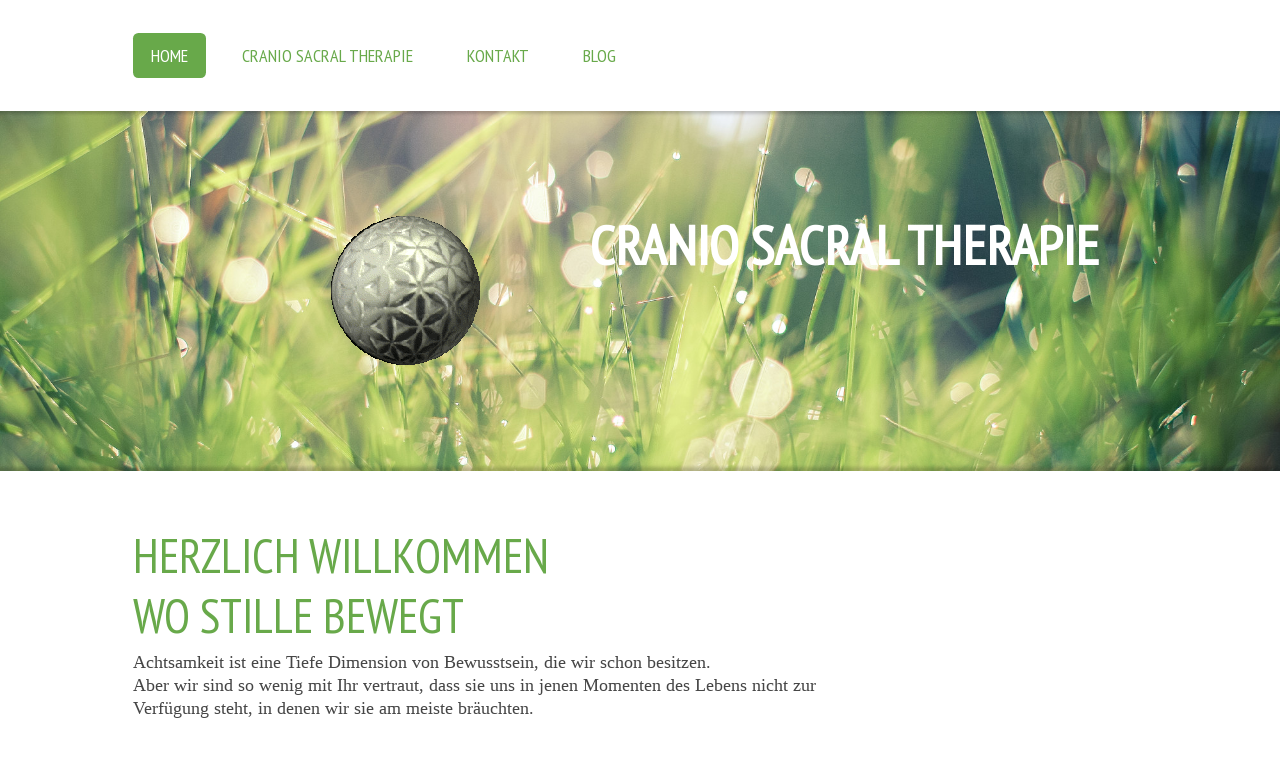

--- FILE ---
content_type: text/html; charset=UTF-8
request_url: https://www.craniobuelach.ch/
body_size: 8146
content:
<!DOCTYPE html>
<html lang="de-DE"><head>
    <meta charset="utf-8"/>
    <link rel="dns-prefetch preconnect" href="https://u.jimcdn.com/" crossorigin="anonymous"/>
<link rel="dns-prefetch preconnect" href="https://assets.jimstatic.com/" crossorigin="anonymous"/>
<link rel="dns-prefetch preconnect" href="https://image.jimcdn.com" crossorigin="anonymous"/>
<link rel="dns-prefetch preconnect" href="https://fonts.jimstatic.com" crossorigin="anonymous"/>
<meta http-equiv="X-UA-Compatible" content="IE=edge"/>
<meta name="description" content=""/>
<meta name="robots" content="index, follow, archive"/>
<meta property="st:section" content=""/>
<meta name="generator" content="Jimdo Creator"/>
<meta name="twitter:title" content="HERZLICH WILLKOMMEN"/>
<meta name="twitter:description" content="Achtsamkeit ist eine Tiefe Dimension von Bewusstsein, die wir schon besitzen. Aber wir sind so wenig mit Ihr vertraut, dass sie uns in jenen Momenten des Lebens nicht zur Verfügung steht, in denen wir sie am meiste bräuchten. Jon Kabat-Zinn"/>
<meta name="twitter:card" content="summary_large_image"/>
<meta property="og:url" content="http://www.craniobuelach.ch/"/>
<meta property="og:title" content="HERZLICH WILLKOMMEN"/>
<meta property="og:description" content="Achtsamkeit ist eine Tiefe Dimension von Bewusstsein, die wir schon besitzen. Aber wir sind so wenig mit Ihr vertraut, dass sie uns in jenen Momenten des Lebens nicht zur Verfügung steht, in denen wir sie am meiste bräuchten. Jon Kabat-Zinn"/>
<meta property="og:type" content="website"/>
<meta property="og:locale" content="de_DE"/>
<meta property="og:site_name" content="craniobuelachs Webseite!"/>
<meta name="twitter:image" content="https://image.jimcdn.com/cdn-cgi/image//app/cms/storage/image/path/s7bdc869a5e495cfd/backgroundarea/if50719e7d4c49cbc/version/1451134436/image.jpg"/>
<meta property="og:image" content="https://image.jimcdn.com/cdn-cgi/image//app/cms/storage/image/path/s7bdc869a5e495cfd/backgroundarea/if50719e7d4c49cbc/version/1451134436/image.jpg"/>
<meta property="og:image:width" content="2000"/>
<meta property="og:image:height" content="1500"/>
<meta property="og:image:secure_url" content="https://image.jimcdn.com/cdn-cgi/image//app/cms/storage/image/path/s7bdc869a5e495cfd/backgroundarea/if50719e7d4c49cbc/version/1451134436/image.jpg"/><title>HERZLICH WILLKOMMEN - craniobuelachs Webseite!</title>
<link rel="icon" type="image/png" href="[data-uri]"/>
    <link rel="alternate" type="application/rss+xml" title="Blog" href="https://www.craniobuelach.ch/rss/blog"/>    
<link rel="canonical" href="https://www.craniobuelach.ch/"/>

        <script src="https://assets.jimstatic.com/ckies.js.865e7e29143a563466bd.js"></script>

        <script src="https://assets.jimstatic.com/cookieControl.js.05068c522913fc506a64.js"></script>
    <script>window.CookieControlSet.setToOff();</script>

    <style>html,body{margin:0}.hidden{display:none}.n{padding:5px}#cc-website-title a {text-decoration: none}.cc-m-image-align-1{text-align:left}.cc-m-image-align-2{text-align:right}.cc-m-image-align-3{text-align:center}</style>

        <link href="https://u.jimcdn.com/cms/o/s7bdc869a5e495cfd/layout/dm_fe3ca09963e3cc8fb42114a5a25b6290/css/layout.css?t=1457441970" rel="stylesheet" type="text/css" id="jimdo_layout_css"/>
<script>     /* <![CDATA[ */     /*!  loadCss [c]2014 @scottjehl, Filament Group, Inc.  Licensed MIT */     window.loadCSS = window.loadCss = function(e,n,t){var r,l=window.document,a=l.createElement("link");if(n)r=n;else{var i=(l.body||l.getElementsByTagName("head")[0]).childNodes;r=i[i.length-1]}var o=l.styleSheets;a.rel="stylesheet",a.href=e,a.media="only x",r.parentNode.insertBefore(a,n?r:r.nextSibling);var d=function(e){for(var n=a.href,t=o.length;t--;)if(o[t].href===n)return e.call(a);setTimeout(function(){d(e)})};return a.onloadcssdefined=d,d(function(){a.media=t||"all"}),a};     window.onloadCSS = function(n,o){n.onload=function(){n.onload=null,o&&o.call(n)},"isApplicationInstalled"in navigator&&"onloadcssdefined"in n&&n.onloadcssdefined(o)}     /* ]]> */ </script>     <script>
// <![CDATA[
onloadCSS(loadCss('https://assets.jimstatic.com/web_unresponsive.css.28bd651a6f6ec3cca5b814afdc7c1e3a.css') , function() {
    this.id = 'jimdo_web_css';
});
// ]]>
</script>
<link href="https://assets.jimstatic.com/web_unresponsive.css.28bd651a6f6ec3cca5b814afdc7c1e3a.css" rel="preload" as="style"/>
<noscript>
<link href="https://assets.jimstatic.com/web_unresponsive.css.28bd651a6f6ec3cca5b814afdc7c1e3a.css" rel="stylesheet"/>
</noscript>
    <script>
    //<![CDATA[
        var jimdoData = {"isTestserver":false,"isLcJimdoCom":false,"isJimdoHelpCenter":false,"isProtectedPage":false,"cstok":"","cacheJsKey":"a696674d4c92f468fb8c962458f373cd72fe7ea7","cacheCssKey":"a696674d4c92f468fb8c962458f373cd72fe7ea7","cdnUrl":"https:\/\/assets.jimstatic.com\/","minUrl":"https:\/\/assets.jimstatic.com\/app\/cdn\/min\/file\/","authUrl":"https:\/\/a.jimdo.com\/","webPath":"https:\/\/www.craniobuelach.ch\/","appUrl":"https:\/\/a.jimdo.com\/","cmsLanguage":"de_DE","isFreePackage":false,"mobile":false,"isDevkitTemplateUsed":true,"isTemplateResponsive":false,"websiteId":"s7bdc869a5e495cfd","pageId":1430403776,"packageId":2,"shop":{"deliveryTimeTexts":{"1":"1 - 3 Tage Lieferzeit","2":"3 - 5 Tage Lieferzeit","3":"5 - 8 Tage Lieferzeit"},"checkoutButtonText":"Zur Kasse","isReady":false,"currencyFormat":{"pattern":"\u00a4 #,##0.00;\u00a4-#,##0.00","convertedPattern":"$ #,##0.00","symbols":{"GROUPING_SEPARATOR":" ","DECIMAL_SEPARATOR":".","CURRENCY_SYMBOL":"CHF"}},"currencyLocale":"de_CH"},"tr":{"gmap":{"searchNotFound":"Die angegebene Adresse konnte nicht gefunden werden.","routeNotFound":"Die Anfahrtsroute konnte nicht berechnet werden. M\u00f6gliche Gr\u00fcnde: Die Startadresse ist zu ungenau oder zu weit von der Zieladresse entfernt."},"shop":{"checkoutSubmit":{"next":"N\u00e4chster Schritt","wait":"Bitte warten"},"paypalError":"Da ist leider etwas schiefgelaufen. Bitte versuche es erneut!","cartBar":"Zum Warenkorb","maintenance":"Dieser Shop ist vor\u00fcbergehend leider nicht erreichbar. Bitte probieren Sie es sp\u00e4ter noch einmal.","addToCartOverlay":{"productInsertedText":"Der Artikel wurde dem Warenkorb hinzugef\u00fcgt.","continueShoppingText":"Weiter einkaufen","reloadPageText":"neu laden"},"notReadyText":"Dieser Shop ist noch nicht vollst\u00e4ndig eingerichtet.","numLeftText":"Mehr als {:num} Exemplare dieses Artikels sind z.Z. leider nicht verf\u00fcgbar.","oneLeftText":"Es ist leider nur noch ein Exemplar dieses Artikels verf\u00fcgbar."},"common":{"timeout":"Es ist ein Fehler aufgetreten. Die von dir ausgew\u00e4hlte Aktion wurde abgebrochen. Bitte versuche es in ein paar Minuten erneut."},"form":{"badRequest":"Es ist ein Fehler aufgetreten: Die Eingaben konnten leider nicht \u00fcbermittelt werden. Bitte versuche es sp\u00e4ter noch einmal!"}},"jQuery":"jimdoGen002","isJimdoMobileApp":false,"bgConfig":{"id":8706176,"type":"picture","options":{"fixed":true},"images":[{"id":5206666376,"url":"https:\/\/image.jimcdn.com\/cdn-cgi\/image\/\/app\/cms\/storage\/image\/path\/s7bdc869a5e495cfd\/backgroundarea\/if50719e7d4c49cbc\/version\/1451134436\/image.jpg","altText":""}]},"bgFullscreen":null,"responsiveBreakpointLandscape":767,"responsiveBreakpointPortrait":480,"copyableHeadlineLinks":false,"tocGeneration":false,"googlemapsConsoleKey":false,"loggingForAnalytics":false,"loggingForPredefinedPages":false,"isFacebookPixelIdEnabled":false,"userAccountId":"3b208253-fe45-4e12-a85e-e0b230c28b1e"};
    // ]]>
</script>

     <script> (function(window) { 'use strict'; var regBuff = window.__regModuleBuffer = []; var regModuleBuffer = function() { var args = [].slice.call(arguments); regBuff.push(args); }; if (!window.regModule) { window.regModule = regModuleBuffer; } })(window); </script>
    <script src="https://assets.jimstatic.com/web.js.9116b46b92b1358798e9.js" async="true"></script>
    <script src="https://assets.jimstatic.com/at.js.4414d972ea768b46a7c9.js"></script>
    

</head>

<body class="body cc-page cc-page-index cc-indexpage j-m-gallery-styles j-m-video-styles j-m-hr-styles j-m-header-styles j-m-text-styles j-m-emotionheader-styles j-m-htmlCode-styles j-m-rss-styles j-m-form-styles-disabled j-m-table-styles j-m-textWithImage-styles j-m-downloadDocument-styles j-m-imageSubtitle-styles j-m-flickr-styles j-m-googlemaps-styles j-m-blogSelection-styles-disabled j-m-comment-styles j-m-jimdo-styles j-m-profile-styles j-m-guestbook-styles j-m-promotion-styles j-m-twitter-styles j-m-hgrid-styles j-m-shoppingcart-styles j-m-catalog-styles j-m-product-styles-disabled j-m-facebook-styles j-m-sharebuttons-styles j-m-formnew-styles-disabled j-m-callToAction-styles j-m-turbo-styles j-m-spacing-styles j-m-googleplus-styles j-m-dummy-styles j-m-search-styles j-m-booking-styles j-m-socialprofiles-styles j-footer-styles cc-pagemode-default cc-content-parent" id="page-1430403776">

<div id="cc-inner" class="cc-content-parent">
<div class="headercon navigation-colors">
    <div class="wrapper">
        <header class="navigation-alignment"><nav class="mainnav"><div>
                    <div data-container="navigation"><div class="j-nav-variant-nested"><ul class="cc-nav-level-0 j-nav-level-0"><li id="cc-nav-view-1430403776" class="jmd-nav__list-item-0 cc-nav-current j-nav-current jmd-nav__item--current"><a href="/" data-link-title="HOME" class="cc-nav-current j-nav-current jmd-nav__link--current">HOME</a></li><li id="cc-nav-view-1430413076" class="jmd-nav__list-item-0 j-nav-has-children"><a href="/cranio-sacral-therapie/" data-link-title="Cranio Sacral Therapie">Cranio Sacral Therapie</a><span data-navi-toggle="cc-nav-view-1430413076" class="jmd-nav__toggle-button"></span></li><li id="cc-nav-view-1430414376" class="jmd-nav__list-item-0"><a href="/kontakt/" data-link-title="KONTAKT">KONTAKT</a></li><li id="cc-nav-view-1503383676" class="jmd-nav__list-item-0"><a href="/blog/" data-link-title="BLOG">BLOG</a></li></ul></div></div>
                </div>
            </nav><div class="ct"></div>
        </header>
</div>
</div>
<div class="page-photo">
    <div class="logo-wrapper wrapper">
        <div class="logo-area">
            <div id="cc-website-logo" class="cc-single-module-element"><div id="cc-m-7501119576" class="j-module n j-imageSubtitle"><div class="cc-m-image-container"><figure class="cc-imagewrapper cc-m-image-align-2">
<a href="https://www.craniobuelach.ch/" target="_self"><img srcset="https://image.jimcdn.com/cdn-cgi/image/width=150%2Cheight=10000%2Cfit=contain%2C/app/cms/storage/image/path/s7bdc869a5e495cfd/image/i32f0682543c1e7c0/version/1541509277/image.gif 150w, https://image.jimcdn.com/cdn-cgi/image//app/cms/storage/image/path/s7bdc869a5e495cfd/image/i32f0682543c1e7c0/version/1541509277/image.gif 173w" sizes="(min-width: 150px) 150px, 100vw" id="cc-m-imagesubtitle-image-7501119576" src="https://image.jimcdn.com/cdn-cgi/image/width=150%2Cheight=10000%2Cfit=contain%2C/app/cms/storage/image/path/s7bdc869a5e495cfd/image/i32f0682543c1e7c0/version/1541509277/image.gif" alt="craniobuelachs Webseite!" class="" data-src-width="173" data-src-height="173" data-src="https://image.jimcdn.com/cdn-cgi/image/width=150%2Cheight=10000%2Cfit=contain%2C/app/cms/storage/image/path/s7bdc869a5e495cfd/image/i32f0682543c1e7c0/version/1541509277/image.gif" data-image-id="5244829776" width="150" height=""/></a>    

</figure>
</div>
<div class="cc-clear"></div>
<script id="cc-m-reg-7501119576">// <![CDATA[

    window.regModule("module_imageSubtitle", {"data":{"imageExists":true,"hyperlink":"","hyperlink_target":"","hyperlinkAsString":"","pinterest":"0","id":7501119576,"widthEqualsContent":"0","resizeWidth":"150","resizeHeight":150},"id":7501119576});
// ]]>
</script></div></div>
        </div>
        <div class="title-area">
            <div id="cc-website-title" class="cc-single-module-element"><div id="cc-m-7501150076" class="j-module n j-header"><a href="https://www.craniobuelach.ch/"><h1 class="cc-within-single-module-element j-website-title-content" id="cc-m-header-7501150076">cranio sacral therapie</h1></a></div></div>
        </div>
    </div>
</div>
<div class="contentwrap content-options cc-content-parent">
    <div class="wrapper cc-content-parent">
        <div class="sidebar">
            <div class="subnav-wrapper">
                <div class="subnavigation-colors">
                    <nav class="subnav"><div data-container="navigation"><div class="j-nav-variant-nested"></div></div>
                    </nav>
</div>
            </div>
        </div>
        <div class="content cc-content-parent">
            <div class="cc-content-parent">
                <div id="content_area" data-container="content"><div id="content_start"></div>
        
        <div id="cc-matrix-1788546176"><div id="cc-m-8245244976" class="j-module n j-header "><h1 class="" id="cc-m-header-8245244976">HERZLICH WILLKOMMEN</h1></div><div id="cc-m-8245333076" class="j-module n j-header "><h1 class="" id="cc-m-header-8245333076">WO STILLE BEWEGT</h1></div><div id="cc-m-8602583676" class="j-module n j-text "><p style="line-height: normal;">
    <span style="color: #69aa4a;"><span color="#464646" face="Times" style="color: #464646; font-family: Times;"><span style="letter-spacing: 0px;">Achtsamkeit ist eine Tiefe Dimension von
    Bewusstsein, die wir schon besitzen.</span></span></span>
</p>

<p style="line-height: normal;">
    <span style="color: #69aa4a;"><span color="#464646" face="Times" style="color: #464646; font-family: Times;"><span style="letter-spacing: 0px;">Aber wir sind so wenig mit Ihr vertraut, dass sie
    uns in jenen Momenten des Lebens nicht zur Verfügung steht, in </span>denen<span style="letter-spacing: 0px;"> wir sie am meiste bräuchten.</span></span></span>
</p>

<p style="line-height: normal;">
     
</p>

<p style="line-height: normal;">
    <span style="color: #69aa4a;"><span color="#464646" face="Times" style="color: #464646; font-family: Times;"><span style="letter-spacing: 0px;">Jon Kabat-Zinn</span></span></span>
</p>

<p style="line-height: normal;">
     
</p></div><div id="cc-m-7380137076" class="j-module n j-header "><h1 class="" id="cc-m-header-7380137076">www.craniobuelach.ch</h1></div><div id="cc-m-7532562276" class="j-module n j-imageSubtitle "><figure class="cc-imagewrapper cc-m-image-align-1">
<img srcset="https://image.jimcdn.com/cdn-cgi/image/width=320%2Cheight=10000%2Cfit=contain%2Cformat=jpg%2C/app/cms/storage/image/path/s7bdc869a5e495cfd/image/i56dbd3a08e8c73ab/version/1457431920/image.jpg 320w, https://image.jimcdn.com/cdn-cgi/image//app/cms/storage/image/path/s7bdc869a5e495cfd/image/i56dbd3a08e8c73ab/version/1457431920/image.jpg 458w" sizes="(min-width: 458px) 458px, 100vw" id="cc-m-imagesubtitle-image-7532562276" src="https://image.jimcdn.com/cdn-cgi/image//app/cms/storage/image/path/s7bdc869a5e495cfd/image/i56dbd3a08e8c73ab/version/1457431920/image.jpg" alt="" class="" data-src-width="458" data-src-height="307" data-src="https://image.jimcdn.com/cdn-cgi/image//app/cms/storage/image/path/s7bdc869a5e495cfd/image/i56dbd3a08e8c73ab/version/1457431920/image.jpg" data-image-id="5260847576"/>    

</figure>

<div class="cc-clear"></div>
<script id="cc-m-reg-7532562276">// <![CDATA[

    window.regModule("module_imageSubtitle", {"data":{"imageExists":true,"hyperlink":"","hyperlink_target":"","hyperlinkAsString":"","pinterest":"0","id":7532562276,"widthEqualsContent":"0","resizeWidth":458,"resizeHeight":307},"id":7532562276});
// ]]>
</script></div><div id="cc-m-8927386476" class="j-module n j-text "><p>
    BARBARA MARIA KNECHT
</p>

<p>
    Dipl. Cranio Sacrale Osteopathie Therapeutin
</p>

<p>
     
</p>

<p>
    PRAXIS FÜR CRANIO SACRALE OSTEOPATHIE THERAPIE
</p>

<p>
    Strukturelle-,Funktionelle-,Biodynamische-,Cardiovasculäre-Behandlungen
</p>

<p>
    Prozessorientierte Gesprächsführung
</p>

<p>
    DORFSTRASSE 1
</p>

<p>
    8184 BACHENBÜLACH
</p>

<p>
    079 698 67 25
</p>

<p>
    knecht.barbara@bluewin.ch
</p></div><div id="cc-m-7532549176" class="j-module n j-hr ">    <hr/>
</div><div id="cc-m-7532566876" class="j-module n j-text "><p style="text-align: center;">
                                                           
                            
</p>

<p style="text-align: left;">
    <span style="color: #454545;"><span color="#93C67C">Krankenkassen anerkannt: EMR,ASCA,EGK,VISANA</span></span>
</p>

<p style="text-align: left;">
    <span style="color: #454545;"><span color="#93C67C">Bitte erkundigen Sie sich bei Ihrer Zusatz Krankenkassenversicherung </span></span>
</p>

<p style="text-align: left;">
     
</p></div><div id="cc-m-7589934076" class="j-module n j-text "><p>
    <span style="font-size: 18px; color: #000000;"><strong>wenn stille bewegt</strong></span>
</p>

<p>
    <span style="font-size: 18px; color: #000000;"><strong>Balsam für Ihr Wohlbefinden</strong></span>
</p></div><div id="cc-m-7622541776" class="j-module n j-text "><p>
    <span style="color: #000000;"><strong>Achtsamkeit zur Entspannung und Entfaltung</strong></span>
</p>

<p>
    <span style="color: #000000;">Die Cranio Sacral Therapie eignet sich sehr gut, um tief entspannen zu können. Begleitet von der sanften Behandlung können Körper, Geist und Seele zur Ruhe
    kommen. </span>
</p>

<p>
    <span style="color: #000000;">Viele Klienten und Klientinnen, auch ich, beobachten bei einer Behandlung,  dass sich die Atmung, die Wahrnehmung und das Bewusstsein für den Körper
    verändert.</span>
</p>

<p>
    <span style="color: #000000;"> </span><span style="color: #000000;">Cranio Sacral Therapie kann daher eine grosse Hilfe sein, um regelmässig in die Ruhe zu kommen und aufzutanken. In der
    Begleitung durch einen Therapeuten kann dabei ein neues ganzheitliches und stimmiges Gleichgewicht in Körper, Geist und Seele entstehen</span>
</p>

<p>
    <span style="color: #000000;"> </span><span style="color: #000000;">Das einzigartige Potential in jedem Menschen kann sich in einem Rahmen von Stille und Achtsamkeit entfalten.</span>
</p>

<p>
    <span style="color: #000000;"> </span><span style="color: #000000;">Aufgrund dieser Wirkung kann Cranio Sacral Therapie eine hilfreiche Unterstützung in belastenden Lebenssituationen
    sein.</span>
</p>

<p>
    <span style="color: #000000;">Sehr empfehlenswert ist eine solche Cranio Sakral Therapie wenn Sie folgende Symptome haben und diese lösen wollen:</span>
</p>

<p>
    <span style="color: #000000;">-Schlafprobleme</span>
</p>

<p>
    <span style="color: #000000;">-Erschöpfungszuständen</span>
</p>

<p>
    <span style="color: #000000;">-Depressionen</span>
</p>

<p>
    <span style="color: #000000;">-stressbedingten Beschwerden</span>
</p>

<p>
    <span style="color: #000000;">-Burnout-Syndrom</span>
</p>

<p>
    <span style="color: #000000;"> </span>
</p>

<p>
    <span style="color: #000000;">Sehr geeignet ist diese Cranio Sacral Therapieform auch für Kinder, vor allem habe ich die Erfahrung gemacht bei Kindern die mit folgende Symptome  zu mir
    kamen:</span>
</p>

<p>
    <span style="color: #000000;"> </span><span style="color: #000000;">-Hyperaktivität</span>
</p>

<p>
    <span style="color: #000000;">-Konzentrationsstörungen</span>
</p>

<p>
    <span style="color: #000000;">-Lernschwierigkeiten</span>
</p>

<p>
    <span style="color: #000000;">-generell bei Entwicklungsverzögerungen</span>
</p>

<p>
    <span style="color: #000000;"> </span>
</p>

<p>
    <span style="color: #000000;">Meine Erfahrungen zeigen mir, dass ein vernetztes Arbeiten im Gesundheitswesen sehr hilfreich ist, für den Prozess im Körper, Geist und für die Seele.</span>
</p>

<p>
    <span style="color: #000000;"> </span>
</p>

<p>
    <strong><span style="color: #000000;">Vernetztes Denken. </span></strong>
</p>

<p>
    <span style="color: #000000;">Meine Erfahrungen zeigen mir, dass die Cranio Sacral Therapie einen unterstützenden Teil beitragen kann,  begleitend zu oder nach ärztlicher Behandlung, oder in
    Zusammenarbeit mit Psychotherapeutischen,  Psychologischtherapeutischen Behandlungen, Physiotherapeutischen Behandlungen,  wie auch in Zusammenarbeit mit Osteopathischen und
    Chiropraktischen Behandlung, bei Kiefer- und Zahnärztlichen Behandlungen ect.   </span>
</p>

<p>
    <span style="color: #000000;"> </span>
</p>

<p>
    <span style="color: #000000;">In keinem Fall ersetzt eine Cranio Sakral Therapie die notwendige ärztliche oder psychotherapeutische, ect. Behandlungen.</span>
</p>

<p>
    <span style="color: #000000;"> </span>
</p>

<p>
    <span style="color: #000000;"> </span>
</p>

<p>
    <span style="color: #000000;"> </span>
</p></div><div id="cc-m-7380137176" class="j-module n j-spacing ">
    <div class="cc-m-spacer" style="height: 25px;">
    
</div>

</div><div id="cc-m-7380137376" class="j-module n j-spacing ">
    <div class="cc-m-spacer" style="height: 60px;">
    
</div>

</div></div>
        
        </div>
            </div>
        </div>
    </div>
</div>
<div class="bottomcon sidebar-options">
    <div class="wrapper">
        <div>
            <div data-container="sidebar"><div id="cc-matrix-1788547876"><div id="cc-m-8423526476" class="j-module n j-text "><p>
     
</p>

<p>
     
</p></div><div id="cc-m-7380189576" class="j-module n j-text "><h1 id="cc-m-header-7380185576" class="headline cc-m-header-inline-rte" style="box-sizing: content-box; min-height: 50.4px; text-align: center;" data-action="header" data-name="header">
    <span style="color: #000000;"><strong><span style="font-size: 18px;">Krankenkassen anerkannt bei: EMR, ASCA, EGK und Visana</span></strong></span>
</h1></div><div id="cc-m-7532937376" class="j-module n j-text "><p style="text-align: center;">
    <span style="color: #000000;"><strong>Praxis  Cranio Sacral Therapie,   Barbara Maria Knecht,   Dorfstrasse 1  8184 Bachenbülach</strong></span>
</p>

<p style="text-align: center;">
    <span style="color: #000000;"><strong>www.craniobuelach.ch,  079 698 67 25   <a href="mailto:knecht.barbara@bluewin.ch" style="color: #000000;">knecht.barbara@bluewin.ch</a></strong></span>
</p></div></div></div>
        </div>
    </div>
</div>
<footer class="footer-options"><div class="wrapper">
        <div>
            <div id="contentfooter" data-container="footer">

    
    <div class="j-meta-links">
        <a href="/about/">Impressum</a> | <a href="//www.craniobuelach.ch/j/privacy">Datenschutz</a> | <a href="/sitemap/">Sitemap</a>    </div>

    <div class="j-admin-links">
            
    <span class="loggedout">
        <a rel="nofollow" id="login" href="/login">Anmelden</a>
    </span>

<span class="loggedin">
    <a rel="nofollow" id="logout" target="_top" href="https://cms.e.jimdo.com/app/cms/logout.php">
        Abmelden    </a>
    |
    <a rel="nofollow" id="edit" target="_top" href="https://a.jimdo.com/app/auth/signin/jumpcms/?page=1430403776">Bearbeiten</a>
</span>
        </div>

    
</div>

        </div>
    </div>
</footer><div class="shoppingcart">
    
</div>
</div>    <script type="text/javascript">
//<![CDATA[
addAutomatedTracking('creator.website', track_anon);
//]]>
</script>
    
<div id="loginbox" class="hidden">

    <div id="loginbox-header">

    <a class="cc-close" title="Dieses Element zuklappen" href="#">zuklappen</a>

    <div class="c"></div>

</div>

<div id="loginbox-content">

        <div id="resendpw"></div>

        <div id="loginboxOuter"></div>
    </div>
</div>
<div id="loginbox-darklayer" class="hidden"></div>
<script>// <![CDATA[

    window.regModule("web_login", {"url":"https:\/\/www.craniobuelach.ch\/","pageId":1430403776});
// ]]>
</script>




</body>
</html>


--- FILE ---
content_type: text/css; charset=UTF-8
request_url: https://u.jimcdn.com/cms/o/s7bdc869a5e495cfd/layout/dm_fe3ca09963e3cc8fb42114a5a25b6290/css/layout.css?t=1457441970
body_size: 4749
content:
@import url(https://fonts.jimstatic.com/css?family=PT+Sans+Narrow|Cabin+Condensed&subset=latin,latin-ext);@import url("https://fonts.jimstatic.com/css?family=PT%20Sans%20Narrow%3Aregular%7CPT%20Sans%20Narrow%3Aregular%7CPT%20Sans%20Narrow%3Aregular%7CPT%20Sans%20Narrow%3Aregular%7CPT%20Sans%20Narrow%3Aregular&subset=latin");.j-rss h1,.mainNav1,.mainNav2,.mainNav3,body,h1,h2,li,nav,ul{margin:0;padding:0}li{list-style-type:none}figure,p{margin:0}fieldset{border:0;margin:0;padding:0}.headercon .wrapper:after,.headercon:after,.j-blog-meta:after,.wrapper:after,header:after{clear:both;content:"";display:table}html{font-size:62.5%}.cc-checkout-products tbody tr:last-child,.datetime,.j-product .cc-shop-product-desc .cc-product-infolink a:link,.j-product .cc-shop-product-desc .cc-product-infolink a:visited,.j-product .cc-shop-product-desc .cc-shop-product-availability{font-size:13px;font-size:1.3rem;line-height:1.5}#cc-checkout-billing-address-form input[type=text],#cc-checkout-shipping-address-form input[type=text],.blogreadmore:link,.blogreadmore:visited,.cc-checkout-btn[type=submit],.cc-checkout-overview .cc-checkout-btn[type=submit],.cc-checkout-user-note-form textarea,.cc-pagemode-overlay #password,.cc-pagemode-overlay input[type=submit].submitUser,.com-meta input[type=submit],.com-meta input[type=text],.com-meta textarea,.comment:link,.comment:visited,.commententry input[type=submit],.commententry input[type=text],.commententry textarea,.j-callToAction .j-calltoaction-link-style-1,.j-callToAction .j-calltoaction-link-style-3,.j-downloadDocument .cc-m-download-link,.j-formnew .cc-m-form-view-sortable input[type=date],.j-formnew .cc-m-form-view-sortable input[type=email],.j-formnew .cc-m-form-view-sortable input[type=text],.j-formnew .cc-m-form-view-sortable textarea,.j-formnew input[type=submit],.j-googlemaps .cc-map-route-start,.j-googlemaps .cc-map-route-submit button,.j-newsletterbox input[type=email],.j-newsletterbox input[type=submit],.j-product .cc-shop-product-desc .cc-shop-addtocard,.j-product .cc-shop-product-desc .cc-shop-product-price-old,.j-rss br+a[target="_blank"],.skiptoform a:link,.skiptoform a:visited{font-size:16px;font-size:1.6rem;line-height:1.5}.cc-checkout-subheadings,.j-newsletterbox legend,.j-product .cc-shop-product-desc .cc-shop-product-price-current,.j-product .cc-shop-product-desc h4,.j-rss .rssFeedTitle,.number,h3{font-size:24px;font-size:2.4rem;line-height:1.25}.j-rss h1,h2{font-size:32px;font-size:3.2rem;line-height:1.25}h1{font-size:48px;font-size:4.8rem;line-height:1.05}.contentwrap,.headercon{-moz-box-shadow:0 0 .2em .2em rgba(0,0,0,.2);-webkit-box-shadow:0 0 .2em .2em rgba(0,0,0,.2);box-shadow:0 0 .2em .2em rgba(0,0,0,.2);position:relative}.bottomcon,.content{padding:3em
0}.wrapper{margin:0
auto;padding:0
2em;max-width:1024px}body{background-color:#fff;color:#525b56;font-family:"PT Sans Narrow","Century Gothic","Apple Gothic",sans-serif;font-size:1.6em;line-height:1.5}a:link,a:visited{-moz-transition:color 120ms ease-in;-webkit-transition:color 120ms ease-in;transition:color 120ms ease-in;color:#68a94a}a:link img,a:visited
img{border:0}a:active,a:focus,a:hover{color:#4a68a9}.headercon{padding:1.5em 0}header{color:#fff;text-align:left;width:100%}.ct,.logo-area,header
nav{display:inline-block;vertical-align:middle}.navcon{height:100%}.ct{display:inline-block;height:100%;vertical-align:middle;width:1px}.logo-wrapper{padding:100px
0}.logo-wrapper .logo-area{float:left;width:35%}.logo-wrapper .title-area{float:right;width:60%}.contentwrap{background-color:#fff}.content{-moz-box-sizing:border-box;-webkit-box-sizing:border-box;box-sizing:border-box;float:left;min-height:300px;width:69%;word-wrap:break-word}.sidebar{float:right;margin-top:-1em;width:29%;-moz-box-sizing:border-box;-webkit-box-sizing:border-box;box-sizing:border-box}.shoppingcart{position:relative;z-index:10}.cc-checkout-subheadings,.j-newsletterbox legend,.j-rss .rssFeedTitle,.j-rss h1,h1,h2,h3,h4{color:#68a94a;font-family:"PT Sans Narrow","Century Gothic","Apple Gothic",sans-serif;margin:0;padding:0;text-rendering:auto}.bottomcon{background-color:#f2f3f2;color:#848f89}footer{background-color:#292e2b;color:#848f89;padding:2em
0 4em}ul{padding-left:2em}ul
li{list-style-type:disc}ol{padding-left:2em}ol
li{list-style-type:decimal}.blogreadmore:link,.blogreadmore:visited,.cc-checkout-btn[type=submit],.cc-checkout-overview .cc-checkout-btn[type=submit],.cc-pagemode-overlay input[type=submit].submitUser,.com-meta input[type=submit],.comment:link,.comment:visited,.commententry input[type=submit],.j-callToAction .j-calltoaction-link-style-1,.j-callToAction .j-calltoaction-link-style-3,.j-downloadDocument .cc-m-download-link,.j-formnew input[type=submit],.j-googlemaps .cc-map-route-submit button,.j-newsletterbox input[type=submit],.j-product .cc-shop-product-desc .cc-shop-addtocard,.j-rss br+a[target="_blank"],.skiptoform a:link,.skiptoform a:visited{-moz-border-radius:.3em;-webkit-border-radius:.3em;border-radius:.3em;-moz-box-sizing:border-box;-webkit-box-sizing:border-box;box-sizing:border-box;-moz-transition:background-color 120ms ease-in,border-color 120ms ease-in,color 120ms ease-in;-webkit-transition:background-color 120ms ease-in,border-color 120ms ease-in,color 120ms ease-in;transition:background-color 120ms ease-in,border-color 120ms ease-in,color 120ms ease-in;background-color:#68a94a;border:2px
solid #68a94a;color:#fff;cursor:pointer;display:inline-block;font-family:inherit;margin:1em
0;padding:10px
20px;text-decoration:none}.blogreadmore:active:link,.blogreadmore:active:visited,.blogreadmore:focus:link,.blogreadmore:focus:visited,.blogreadmore:hover:link,.blogreadmore:hover:visited,.cc-checkout-btn[type=submit]:active,.cc-checkout-btn[type=submit]:focus,.cc-checkout-btn[type=submit]:hover,.cc-pagemode-overlay input[type=submit].submitUser:active,.cc-pagemode-overlay input[type=submit].submitUser:focus,.cc-pagemode-overlay input[type=submit].submitUser:hover,.com-meta input[type=submit]:active,.com-meta input[type=submit]:focus,.com-meta input[type=submit]:hover,.comment:active:link,.comment:active:visited,.comment:focus:link,.comment:focus:visited,.comment:hover:link,.comment:hover:visited,.commententry input[type=submit]:active,.commententry input[type=submit]:focus,.commententry input[type=submit]:hover,.j-callToAction .j-calltoaction-link-style-1:active,.j-callToAction .j-calltoaction-link-style-1:focus,.j-callToAction .j-calltoaction-link-style-1:hover,.j-callToAction .j-calltoaction-link-style-3:active,.j-callToAction .j-calltoaction-link-style-3:focus,.j-callToAction .j-calltoaction-link-style-3:hover,.j-downloadDocument .cc-m-download-link:active,.j-downloadDocument .cc-m-download-link:focus,.j-downloadDocument .cc-m-download-link:hover,.j-formnew input[type=submit]:active,.j-formnew input[type=submit]:focus,.j-formnew input[type=submit]:hover,.j-googlemaps .cc-map-route-submit button:active,.j-googlemaps .cc-map-route-submit button:focus,.j-googlemaps .cc-map-route-submit button:hover,.j-newsletterbox input[type=submit]:active,.j-newsletterbox input[type=submit]:focus,.j-newsletterbox input[type=submit]:hover,.j-product .cc-shop-product-desc .cc-shop-addtocard:active,.j-product .cc-shop-product-desc .cc-shop-addtocard:focus,.j-product .cc-shop-product-desc .cc-shop-addtocard:hover,.j-rss br+a[target="_blank"]:active,.j-rss br+a[target="_blank"]:focus,.j-rss br+a[target="_blank"]:hover,.skiptoform a:active:link,.skiptoform a:active:visited,.skiptoform a:focus:link,.skiptoform a:focus:visited,.skiptoform a:hover:link,.skiptoform a:hover:visited{background-color:#3c622b;border-color:#3c622b;color:#fff;font-style:normal}.cc-checkout-btn[type=submit],.j-product .cc-shop-product-desc .cc-shop-addtocard{background-color:#68a94a;border:2px
solid #68a94a;color:#fff;-moz-transition:background-color 120ms ease-in,border-color 120ms ease-in,color 120ms ease-in;-webkit-transition:background-color 120ms ease-in,border-color 120ms ease-in,color 120ms ease-in;transition:background-color 120ms ease-in,border-color 120ms ease-in,color 120ms ease-in}.cc-checkout-btn[type=submit]:active,.cc-checkout-btn[type=submit]:focus,.cc-checkout-btn[type=submit]:hover,.j-product .cc-shop-product-desc .cc-shop-addtocard:active,.j-product .cc-shop-product-desc .cc-shop-addtocard:focus,.j-product .cc-shop-product-desc .cc-shop-addtocard:hover{background-color:#3c622b;border-color:#3c622b;color:#fff}#cc-checkout-billing-address-form input[type=text],#cc-checkout-shipping-address-form input[type=text],.cc-checkout-user-note-form textarea,.cc-pagemode-overlay #password,.com-meta input[type=text],.com-meta textarea,.commententry input[type=text],.commententry textarea,.j-formnew .cc-m-form-view-sortable input[type=date],.j-formnew .cc-m-form-view-sortable input[type=email],.j-formnew .cc-m-form-view-sortable input[type=text],.j-formnew .cc-m-form-view-sortable textarea,.j-googlemaps .cc-map-route-start,.j-newsletterbox input[type=email]{-moz-border-radius:.3em;-webkit-border-radius:.3em;border-radius:.3em;-moz-transition:border-color 120ms ease-in;-webkit-transition:border-color 120ms ease-in;transition:border-color 120ms ease-in;background-color:#fff;border:1px
solid #525b56;box-sizing:border-box;color:#525b56;font-family:inherit;padding:10px}#cc-checkout-billing-address-form input[type=text]:active,#cc-checkout-billing-address-form input[type=text]:focus,#cc-checkout-billing-address-form input[type=text]:hover,#cc-checkout-shipping-address-form input[type=text]:active,#cc-checkout-shipping-address-form input[type=text]:focus,#cc-checkout-shipping-address-form input[type=text]:hover,.cc-checkout-user-note-form textarea:active,.cc-checkout-user-note-form textarea:focus,.cc-checkout-user-note-form textarea:hover,.cc-pagemode-overlay #password:active,.cc-pagemode-overlay #password:focus,.cc-pagemode-overlay #password:hover,.com-meta input[type=text]:active,.com-meta input[type=text]:focus,.com-meta input[type=text]:hover,.com-meta textarea:active,.com-meta textarea:focus,.com-meta textarea:hover,.commententry input[type=text]:active,.commententry input[type=text]:focus,.commententry input[type=text]:hover,.commententry textarea:active,.commententry textarea:focus,.commententry textarea:hover,.j-formnew .cc-m-form-view-sortable input[type=date]:active,.j-formnew .cc-m-form-view-sortable input[type=date]:focus,.j-formnew .cc-m-form-view-sortable input[type=date]:hover,.j-formnew .cc-m-form-view-sortable input[type=email]:active,.j-formnew .cc-m-form-view-sortable input[type=email]:focus,.j-formnew .cc-m-form-view-sortable input[type=email]:hover,.j-formnew .cc-m-form-view-sortable input[type=text]:active,.j-formnew .cc-m-form-view-sortable input[type=text]:focus,.j-formnew .cc-m-form-view-sortable input[type=text]:hover,.j-formnew .cc-m-form-view-sortable textarea:active,.j-formnew .cc-m-form-view-sortable textarea:focus,.j-formnew .cc-m-form-view-sortable textarea:hover,.j-googlemaps .cc-map-route-start:active,.j-googlemaps .cc-map-route-start:focus,.j-googlemaps .cc-map-route-start:hover,.j-newsletterbox input[type=email]:active,.j-newsletterbox input[type=email]:focus,.j-newsletterbox input[type=email]:hover{background-color:#fff;border-color:#525b56;color:#525b56}.navigation-colors{background-color:#fff}.navigation-colors
ul{display:inline-block;vertical-align:middle;margin:0
0 0 5px;padding:0}.navigation-colors
li{display:inline}.navigation-colors a:link,.navigation-colors a:visited{-moz-transition:background-color 120ms ease-in,color 120ms ease-in;-webkit-transition:background-color 120ms ease-in,color 120ms ease-in;transition:background-color 120ms ease-in,color 120ms ease-in;color:#68a94a;display:inline-block;padding:.5em 1em;margin:.5em 1em .5em 0;-moz-border-radius:.3em;-webkit-border-radius:.3em;border-radius:.3em}.navigation-colors .j-nav-current>a:link,.navigation-colors .j-nav-current>a:visited,.navigation-colors .j-nav-parent>a:link,.navigation-colors .j-nav-parent>a:visited,.navigation-colors a:active,.navigation-colors a:focus,.navigation-colors a:hover{background-color:#68a94a;color:#fff}.navigation-colors .jmd-nav__toggle-button{display:inline-block}.subnav-wrapper{overflow:hidden;-moz-border-radius:.3em;-webkit-border-radius:.3em;border-radius:.3em}.subnavigation-colors .j-nav-level-1{padding:0}.subnavigation-colors
li{display:block}.subnavigation-colors a:link,.subnavigation-colors a:visited{background-color:#68a94a;color:#fff;display:block;padding:.55em 1em;position:relative;-moz-transition:background-color 120ms ease-in,color 120ms ease-in;-webkit-transition:background-color 120ms ease-in,color 120ms ease-in;transition:background-color 120ms ease-in,color 120ms ease-in}.subnavigation-colors .j-nav-current>a:link,.subnavigation-colors .j-nav-current>a:visited,.subnavigation-colors .j-nav-parent>a:link,.subnavigation-colors .j-nav-parent>a:visited,.subnavigation-colors a:active,.subnavigation-colors a:focus,.subnavigation-colors a:hover{color:#fff;background-color:#b5d8a6}.subnavigation-colors .j-nav-level-2{margin:0;padding:0}.subnavigation-colors .j-nav-level-2 a:link,.subnavigation-colors .j-nav-level-2 a:visited{padding-left:2em}nav a:link,nav a:visited{display:inline-block;text-decoration:none}nav a:active,nav a:focus,nav a:hover{outline:0}.datetime{-moz-border-radius:2px;-webkit-border-radius:2px;border-radius:2px;background-color:#68a94a;background-color:rgba(104,169,74,.8);color:#fff;float:right;margin:1em
0;padding:5px;position:relative;text-align:center}.datetime .day,.datetime .day-word,.datetime .mon,.datetime
.yr{color:#fff;line-height:1.25;margin:0
4px 0 0}.j-blog-meta a:link,.j-blog-meta a:visited{text-decoration:none;cursor:default}.j-blog-header{padding-left:5px}.postmeta{float:left;margin:1em
0;padding-left:5px;width:50%}.blogreadmore:link,.blogreadmore:visited,.comment:link,.comment:visited{margin-right:1em}.j-blog-header{text-decoration:none}.j-callToAction .j-calltoaction-link-style-2{-moz-border-radius:.3em;-webkit-border-radius:.3em;border-radius:.3em;-moz-box-sizing:border-box;-webkit-box-sizing:border-box;box-sizing:border-box;-moz-transition:background-color 120ms ease-in,color 120ms ease-in;-webkit-transition:background-color 120ms ease-in,color 120ms ease-in;transition:background-color 120ms ease-in,color 120ms ease-in;background-color:transparent;border:2px
solid #68a94a;color:#68a94a;cursor:pointer;display:inline-block;font-family:inherit;margin:1em
0;padding:10px
20px;text-decoration:none}.j-callToAction .j-calltoaction-link-style-2:active,.j-callToAction .j-calltoaction-link-style-2:focus,.j-callToAction .j-calltoaction-link-style-2:hover{background-color:#68a94a;color:#fff}.j-callToAction .j-calltoaction-link-style-3{-moz-border-radius:1000px;-webkit-border-radius:1000px;border-radius:1000px}#cc-checkout-steps{list-style-type:none;margin:0
0 1em;padding:0;text-align:center}#cc-checkout-steps
li{display:inline-block;margin:0;padding:0;width:23%}#cc-checkout-steps li
span{display:block;opacity:.7;padding:5px
10px;text-align:center}#cc-checkout-steps li:first-child a:link,#cc-checkout-steps li:first-child a:visited,#cc-checkout-steps li:first-child
span{padding-left:0}#cc-checkout-steps li a:link,#cc-checkout-steps li a:visited{border-bottom:none;display:block;padding:5px
10px;text-align:center;text-decoration:none}#cc-checkout-steps li a:link span,#cc-checkout-steps li a:visited
span{padding:0}#cc-checkout-steps li a:link:active,#cc-checkout-steps li a:link:focus,#cc-checkout-steps li a:link:hover,#cc-checkout-steps li a:visited:active,#cc-checkout-steps li a:visited:focus,#cc-checkout-steps li a:visited:hover{font-style:normal}#cc-checkout-steps .cc-checkout-steps-ready a:link,#cc-checkout-steps .cc-checkout-steps-ready a:visited{opacity:.7;-moz-transition:opacity 120ms ease-in;-webkit-transition:opacity 120ms ease-in;transition:opacity 120ms ease-in}#cc-checkout-steps .cc-checkout-steps-ready a:active,#cc-checkout-steps .cc-checkout-steps-ready a:focus,#cc-checkout-steps .cc-checkout-steps-ready a:hover{opacity:1}#cc-checkout-steps .cc-checkout-steps-current a:link,#cc-checkout-steps .cc-checkout-steps-current a:visited{background-color:#fff;-moz-border-radius:.3em;-webkit-border-radius:.3em;border-radius:.3em;color:#68a94a;cursor:default;opacity:1;-moz-transition:opacity 120ms ease-in;-webkit-transition:opacity 120ms ease-in;transition:opacity 120ms ease-in}.cc-checkout-user-note-form
label{display:block}.cc-checkout-user-note-form
textarea{width:70%}#cc-checkout-billing-address-form>div,#cc-checkout-shipping-address-form>div{margin-bottom:1em}#cc-checkout-billing-address-form input[type=text],#cc-checkout-shipping-address-form input[type=text]{display:block;width:70%}#cc-checkout-billing-address-form label,#cc-checkout-shipping-address-form
label{display:block}#cc-checkout-address-checkbox-title{float:right}.cc-checkout-subheadings{margin:1em
0}.cc-checkout-subheadings span a:link,.cc-checkout-subheadings span a:visited{opacity:.7;-moz-transition:opacity 120ms ease-in;-webkit-transition:opacity 120ms ease-in;transition:opacity 120ms ease-in}.cc-checkout-subheadings span a:active,.cc-checkout-subheadings span a:focus,.cc-checkout-subheadings span a:hover{opacity:1;font-style:normal}.cc-checkout-products{margin:1em
0}.cc-checkout-products tbody tr:nth-child(odd){background-color:#f2f3f2;background-color:rgba(242,243,242,.5)}.cc-checkout-products tbody tr:last-child{background-color:transparent}.cc-checkout-products
td{padding:5px}.cc-checkout-products td
img{float:left;margin:0
1em 1em 0}.cc-checkout-products a:link,.cc-checkout-products a:visited{border-bottom:0}.cc-checkout-paymentoption{list-style-type:none;margin:0;padding:0}.cc-checkout-paymentoption
li{list-style-type:none}.cc-checkout-overview dl
dd{font-weight:700;margin:0
0 1em}.cc-checkout-different-adress
fieldset{float:left;width:47%;margin-right:1em}.j-comment
ul{margin:0;padding:0}.j-comment
li{padding:15px
15px 15px 0;margin-bottom:20px}.number{font-weight:200;float:right;opacity:.5}.com-meta,.commententry{padding:0
40px 0 0;margin:0
0 1em}.com-meta input[type=text],.commententry input[type=text]{width:50%}.com-meta label,.commententry
label{display:inline-block;padding:10px
0 5px}.com-meta dd,.commententry
dd{margin:0}.com-list-noava{margin-top:1.5em;padding:0}.com-list-noava
li{margin-bottom:1.5em}.j-downloadDocument
.descriptionContainer{margin-left:90px}.j-hr
hr{border-bottom-width:2px;border-style:solid;border-color:#68a94a}.j-newsletterbox input[type=email],.j-newsletterbox input[type=submit]{display:block}.j-product{margin:3em
0}.j-product .cc-shop-product-desc .cc-shop-product-price-old{display:block;opacity:.8}.j-product .cc-shop-product-desc .cc-shop-product-price-current{display:block;margin:0}.j-product .cc-shop-product-desc .cc-shop-addtocard{border:0}.j-product .cc-shop-product-desc .cc-shop-addtocard:before{display:none}.j-product .cc-shop-product-desc .cc-product-infolink a:link,.j-product .cc-shop-product-desc .cc-product-infolink a:visited{border-bottom:0}.j-product .cc-shop-product-desc .cc-shop-product-availability{margin:0;padding:0}.j-product .cc-shop-product-desc .cc-shop-product-availability
li{display:block;list-style-type:none}.j-rss a:link,.j-rss a:visited{text-decoration:none}.j-rss br+a[target="_blank"]{font-size:.8em}.j-rss
.rssFeedTitle{display:block;margin:1em
0 .5em}.navigation-colors ul,.subnavigation-colors
ul{font-size:18px;text-transform:uppercase}.content-options .cc-checkout-subheadings,.content-options .j-newsletterbox legend,.content-options .j-rss .rssFeedTitle,.content-options .j-rss h1,.content-options h1,.content-options h2,.content-options h3,.j-newsletterbox .content-options legend,.j-rss .content-options .rssFeedTitle,.j-rss .content-options h1,.j-website-title-content{text-transform:uppercase}.content-options,.footer-options,.sidebar-options{font-size:18px}.navigation-colors{background-color:#fff}.navigation-colors a,.navigation-colors a:link,.navigation-colors a:visited{font-family:"PT Sans Narrow",sans-serif,"google";font-size:18px;font-weight:normal;font-style:normal;text-transform:uppercase}.navigation-vertical-alignment a,.navigation-vertical-alignment a:link,.navigation-vertical-alignment a:visited{}.navigation-alignment{text-align:left}.navigation-alignment a,.navigation-alignment a:link,.navigation-alignment a:visited{}.content-options h1:not(.cc-within-single-module-element):not(.j-blog-headline),.content-options .j-rss h1 a:link,.content-options .j-rss h1 a:visited{font-weight:normal;font-style:normal}.content-options h2:not(.j-blog-headline):not(.j-blog-comment-counter){font-family:Arial,"Helvetica Neue",Helvetica,sans-serif,"websafe";font-size:36px;font-weight:normal;font-style:normal;line-height:.9em;text-align:center;text-transform:none;color:#68a94a}.content-options
h3{font-weight:normal;font-style:normal}.content-options .com-list,.content-options .j-blogSelection,.content-options .j-catalog,.content-options .j-comment,.content-options .j-downloadDocument,.content-options .j-formnew,.content-options .j-formnew label,.content-options .j-htmlCode,.content-options .j-newsletterbox,.content-options .postmeta,.content-options .j-product,.content-options .j-rss,.content-options .j-table,.content-options .j-text,.content-options .j-textWithImage,.content-options .j-imageSubtitle,.content-options .cc-m-gallery-slider .bx-wrapper .bx-caption span,.content-options .j-twitter,.content-options .j-shop-addtocard-response,.content-options .j-cart,.content-options #cc-checkout-steps,.content-options #cc-checkout-gutter,.content-options .sitemap,.content-options #cc-shop-deliveryinfopage,.content-options .cc-tos,.content-options .cc-privacy,.content-options #cc-shop-infopage,.content-options .cc-withdrawal,.content-options .cc-protected-note,.content-options .cc-shop-product-availability{font-family:"PT Sans Narrow",sans-serif,"google"}.content-options #cc-checkout-gutter a:link,.content-options #cc-shop-deliveryinfopage a:link,.content-options #cc-shop-infopage a:link,.content-options .cc-privacy a:link,.content-options .cc-shop-product-desc a:link,.content-options .cc-tos a:link,.content-options .cc-withdrawal a:link,.content-options .com-list a:link,.content-options .com-list-noava a:link,.content-options .sitemap a:link,.content-options .j-catalog-product-description a:link,.content-options .j-htmlcode a:link,.content-options .j-table a:link,.content-options .j-text a:link,.content-options .j-textWithImage a:link,.content-options .j-twitter a:link,.content-options .j-blog-content .j-catalog-product-description a:link,.content-options .j-blog-content .j-htmlcode a:link,.content-options .j-blog-content .j-table a:link,.content-options .j-blog-content .j-text a:link,.content-options .j-blog-content .j-textWithImage a:link,.content-options .j-blog-content .j-twitter a:link,.content-options #cc-checkout-gutter a:visited,.content-options #cc-shop-deliveryinfopage a:visited,.content-options #cc-shop-infopage a:visited,.content-options .cc-privacy a:visited,.content-options .cc-shop-product-desc a:visited,.content-options .cc-tos a:visited,.content-options .cc-withdrawal a:visited,.content-options .com-list a:visited,.content-options .com-list-noava a:visited,.content-options .sitemap a:visited,.content-options .j-catalog-product-description a:visited,.content-options .j-htmlcode a:visited,.content-options .j-table a:visited,.content-options .j-text a:visited,.content-options .j-textWithImage a:visited,.content-options .j-twitter a:visited,.content-options .j-blog-content .j-catalog-product-description a:visited,.content-options .j-blog-content .j-htmlcode a:visited,.content-options .j-blog-content .j-table a:visited,.content-options .j-blog-content .j-text a:visited,.content-options .j-blog-content .j-textWithImage a:visited,.content-options .j-blog-content .j-twitter a:visited{}.content-options input[type="submit"],.content-options .j-formnew input[type="submit"],.content-options .j-blogarticle .blogreadmore:link,.content-options .j-blogarticle .blogreadmore:visited,.content-options .j-blog .skiptoform a,.content-options .j-blogarticle .comment,.content-options .post .blogreadmore:link,.content-options .post .blogreadmore:visited,.content-options .post .comment,.content-options .j-downloadDocument .cc-m-download-link,.content-options .j-newsletterbox input[type="submit"],.content-options .j-comment input[type="submit"],.content-options .j-comment .skiptoform a,.content-options .commententry input[type="submit"],.content-options .cc-checkout-btn[type="submit"],.content-options .j-rss br+a[target="_blank"],.content-options .j-googlemaps .cc-map-route-submit
button{}.content-options .j-comment textarea,.content-options .j-comment input[type="text"],.content-options .commententry textarea,.content-options .commententry input[type="text"],.content-options .j-formnew .cc-m-form-view-sortable input[type="text"],.content-options .j-formnew .cc-m-form-view-sortable input[type="email"],.content-options .j-formnew .cc-m-form-view-sortable textarea,.content-options .j-newsletterbox input[type="email"],.content-options #cc-checkout-gutter input[type="text"],.content-options #cc-checkout-gutter input[type="email"],.content-options #cc-checkout-gutter textarea,.content-options .j-googlemaps .cc-map-route-start{}.content-options .j-calltoaction-link-style-1:link,.content-options .j-calltoaction-link-style-1:visited{font-family:"PT Sans Narrow",sans-serif,"google"}.content-options .j-calltoaction-link-style-2:link,.content-options .j-calltoaction-link-style-2:visited{font-family:"PT Sans Narrow",sans-serif,"google"}.content-options .j-calltoaction-link-style-3:link,.content-options .j-calltoaction-link-style-3:visited{font-family:"PT Sans Narrow",sans-serif,"google"}.content-options .j-imageSubtitle figcaption,.content-options .j-textWithImage
figcaption{font-weight:normal}.cc-pagemode-overlay h1:not(.cc-within-single-module-element):not(.j-blog-headline),.cc-pagemode-overlay .j-rss h1 a:link,.cc-pagemode-overlay .j-rss h1 a:visited{font-weight:normal;font-style:normal}.cc-pagemode-overlay input[type="submit"].submitUser{}.cc-pagemode-overlay
#password{}.subnavigation-colors a,.subnavigation-colors a:link,.subnavigation-colors a:visited{font-weight:normal;font-style:normal}.sidebar-options h1:not(.cc-within-single-module-element):not(.j-blog-headline),.sidebar-options .j-rss h1 a:link,.sidebar-options .j-rss h1 a:visited{font-weight:normal;font-style:normal}.sidebar-options h2:not(.j-blog-headline):not(.j-blog-comment-counter){font-weight:normal;font-style:normal}.sidebar-options
h3{font-weight:normal;font-style:normal}.sidebar-options .com-list,.sidebar-options .j-blogSelection,.sidebar-options .j-catalog,.sidebar-options .j-comment,.sidebar-options .j-downloadDocument,.sidebar-options .j-formnew,.sidebar-options .j-formnew label,.sidebar-options .j-htmlCode,.sidebar-options .j-newsletterbox,.sidebar-options .postmeta,.sidebar-options .j-product,.sidebar-options .j-rss,.sidebar-options .j-table,.sidebar-options .j-text,.sidebar-options .j-textWithImage,.sidebar-options .j-imageSubtitle,.sidebar-options .cc-m-gallery-slider .bx-wrapper .bx-caption span,.sidebar-options .j-twitter,.sidebar-options .j-shop-addtocard-response,.sidebar-options .j-cart,.sidebar-options #cc-checkout-steps,.sidebar-options #cc-checkout-gutter,.sidebar-options .sitemap,.sidebar-options #cc-shop-deliveryinfopage,.sidebar-options .cc-tos,.sidebar-options .cc-privacy,.sidebar-options #cc-shop-infopage,.sidebar-options .cc-withdrawal,.sidebar-options .cc-protected-note,.sidebar-options .cc-shop-product-availability{font-family:"PT Sans Narrow",sans-serif,"google";font-size:16px}.sidebar-options #cc-checkout-gutter a:link,.sidebar-options #cc-shop-deliveryinfopage a:link,.sidebar-options #cc-shop-infopage a:link,.sidebar-options .cc-privacy a:link,.sidebar-options .cc-shop-product-desc a:link,.sidebar-options .cc-tos a:link,.sidebar-options .cc-withdrawal a:link,.sidebar-options .com-list a:link,.sidebar-options .com-list-noava a:link,.sidebar-options .sitemap a:link,.sidebar-options .j-catalog-product-description a:link,.sidebar-options .j-htmlcode a:link,.sidebar-options .j-table a:link,.sidebar-options .j-text a:link,.sidebar-options .j-textWithImage a:link,.sidebar-options .j-twitter a:link,.sidebar-options .j-blog-content .j-catalog-product-description a:link,.sidebar-options .j-blog-content .j-htmlcode a:link,.sidebar-options .j-blog-content .j-table a:link,.sidebar-options .j-blog-content .j-text a:link,.sidebar-options .j-blog-content .j-textWithImage a:link,.sidebar-options .j-blog-content .j-twitter a:link,.sidebar-options #cc-checkout-gutter a:visited,.sidebar-options #cc-shop-deliveryinfopage a:visited,.sidebar-options #cc-shop-infopage a:visited,.sidebar-options .cc-privacy a:visited,.sidebar-options .cc-shop-product-desc a:visited,.sidebar-options .cc-tos a:visited,.sidebar-options .cc-withdrawal a:visited,.sidebar-options .com-list a:visited,.sidebar-options .com-list-noava a:visited,.sidebar-options .sitemap a:visited,.sidebar-options .j-catalog-product-description a:visited,.sidebar-options .j-htmlcode a:visited,.sidebar-options .j-table a:visited,.sidebar-options .j-text a:visited,.sidebar-options .j-textWithImage a:visited,.sidebar-options .j-twitter a:visited,.sidebar-options .j-blog-content .j-catalog-product-description a:visited,.sidebar-options .j-blog-content .j-htmlcode a:visited,.sidebar-options .j-blog-content .j-table a:visited,.sidebar-options .j-blog-content .j-text a:visited,.sidebar-options .j-blog-content .j-textWithImage a:visited,.sidebar-options .j-blog-content .j-twitter a:visited{}.sidebar-options input[type="submit"],.sidebar-options .j-formnew input[type="submit"],.sidebar-options .j-blogarticle .blogreadmore:link,.sidebar-options .j-blogarticle .blogreadmore:visited,.sidebar-options .j-blog .skiptoform a,.sidebar-options .j-blogarticle .comment,.sidebar-options .post .blogreadmore:link,.sidebar-options .post .blogreadmore:visited,.sidebar-options .post .comment,.sidebar-options .j-downloadDocument .cc-m-download-link,.sidebar-options .j-newsletterbox input[type="submit"],.sidebar-options .j-comment input[type="submit"],.sidebar-options .j-comment .skiptoform a,.sidebar-options .commententry input[type="submit"],.sidebar-options .cc-checkout-btn[type="submit"],.sidebar-options .j-rss br+a[target="_blank"],.sidebar-options .j-googlemaps .cc-map-route-submit
button{}.sidebar-options .j-comment textarea,.sidebar-options .j-comment input[type="text"],.sidebar-options .commententry textarea,.sidebar-options .commententry input[type="text"],.sidebar-options .j-formnew .cc-m-form-view-sortable input[type="text"],.sidebar-options .j-formnew .cc-m-form-view-sortable input[type="email"],.sidebar-options .j-formnew .cc-m-form-view-sortable textarea,.sidebar-options .j-newsletterbox input[type="email"],.sidebar-options #cc-checkout-gutter input[type="text"],.sidebar-options #cc-checkout-gutter input[type="email"],.sidebar-options #cc-checkout-gutter textarea,.sidebar-options .j-googlemaps .cc-map-route-start{}.sidebar-options .j-calltoaction-link-style-1:link,.sidebar-options .j-calltoaction-link-style-1:visited{font-family:"PT Sans Narrow",sans-serif,"google"}.sidebar-options .j-calltoaction-link-style-2:link,.sidebar-options .j-calltoaction-link-style-2:visited{font-family:"PT Sans Narrow",sans-serif,"google"}.sidebar-options .j-calltoaction-link-style-3:link,.sidebar-options .j-calltoaction-link-style-3:visited{font-family:"PT Sans Narrow",sans-serif,"google"}.sidebar-options .j-imageSubtitle figcaption,.sidebar-options .j-textWithImage
figcaption{font-weight:normal}.footer-options{font-family:"PT Sans Narrow",sans-serif,"google"}.footer-options a:link,.footer-options a:visited,.footer-options .leftrow,.footer-options
.rightrow{}.drag-area #cc-website-logo{}.j-website-title-content{font-weight:bold;font-style:normal;color:#fff;font-family:"PT Sans Narrow",sans-serif,"google";font-size:55px;text-transform:uppercase;text-align:center}.drag-area #cc-website-title{}.j-product .cc-shop-product-desc
h4{font-weight:normal;font-style:normal}.j-product .cc-shop-product-desc .cc-shop-addtocard,.j-product .cc-shop-product-desc input.cc-checkout-btn{}.cc-product-details .cc-product-title
a{font-weight:normal;font-style:normal}body .j-shop-addtocard-response a.j-shop-addtocard-response--backward:link,body .j-shop-addtocard-response a.j-shop-addtocard-response--backward:visited{opacity:.7}.j-blog .j-blog-meta .j-blog-headline,.j-blogSelection .j-blog-headline{font-weight:normal;font-style:normal}.datetime{}.j-rss .j-rss-feed-title{font-weight:normal;font-style:normal}